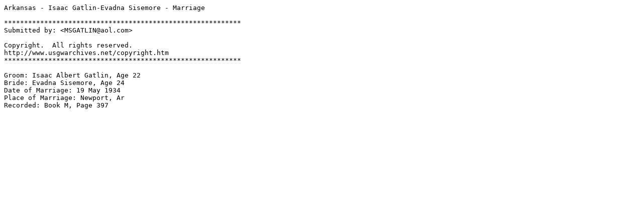

--- FILE ---
content_type: text/plain
request_url: http://files.usgwarchives.net/ar/state/vitals/marriages/g3450001.txt
body_size: 247
content:
Arkansas - Isaac Gatlin-Evadna Sisemore - Marriage

***********************************************************
Submitted by: <MSGATLIN@aol.com>

Copyright.  All rights reserved.
http://www.usgwarchives.net/copyright.htm
***********************************************************

Groom: Isaac Albert Gatlin, Age 22
Bride: Evadna Sisemore, Age 24
Date of Marriage: 19 May 1934
Place of Marriage: Newport, Ar
Recorded: Book M, Page 397